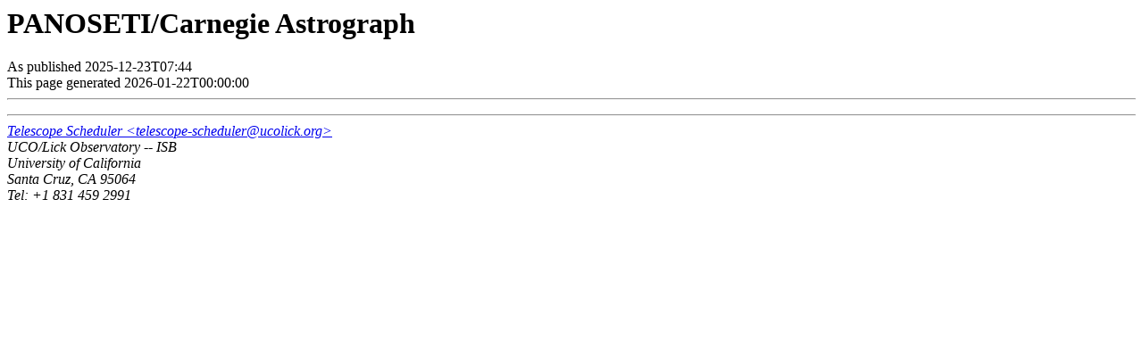

--- FILE ---
content_type: text/html; charset=utf-8
request_url: https://www.ucolick.org/~mountain/sched/telesched.5.html
body_size: 764
content:
<HTML lang="en-US">
  <HEAD>
    <TITLE>PANOSETI/Carnegie Astrograph Schedule</TITLE>
    <meta http-equiv="Content-Type" content="text/html; charset=utf-8" />
    <meta http-equiv="refresh" content="86400">
  </HEAD>
  <BODY>
    <H1>PANOSETI/Carnegie Astrograph</H1>
    As published 2025-12-23T07:44    <br/>
    This page generated 2026-01-22T00:00:00
    <hr/>
    <dl>
          </dl>
    <footer>
      <hr/>
      <address>
       <a href="mailto:telescope-scheduler@ucolick.org">
	 Telescope Scheduler &lt;telescope-scheduler@ucolick.org&gt;
       </a><br/>
       UCO/Lick Observatory -- ISB<br/>
       University of California <br/>
       Santa Cruz, CA  95064 <br/>
       Tel: +1 831 459 2991 <br/>
      </address>
    </footer>
  </BODY>
</HTML>
